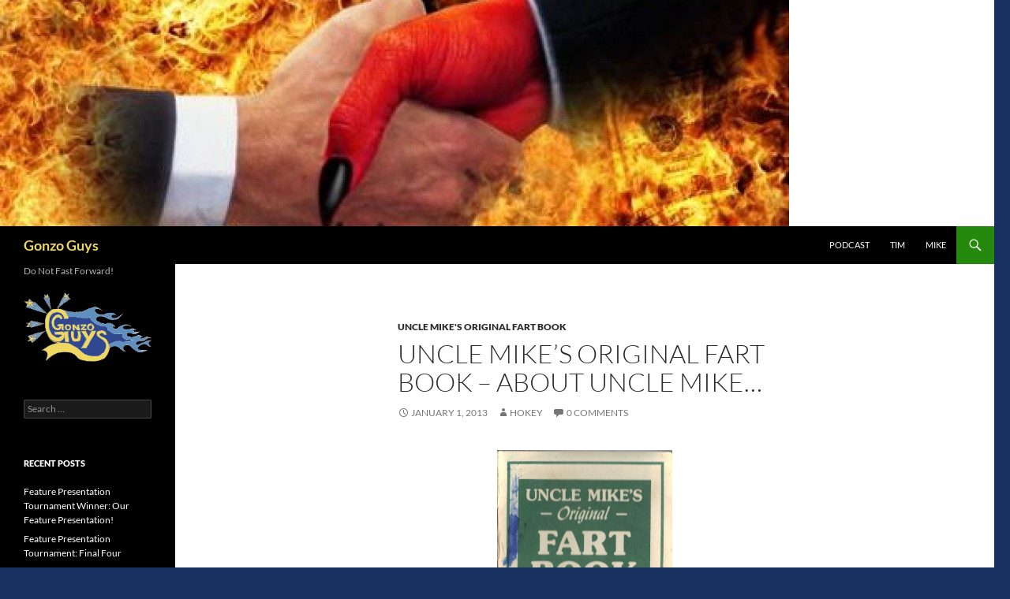

--- FILE ---
content_type: text/html; charset=UTF-8
request_url: https://gonzoguys.com/2013/01/01/uncle-mikes-original-fart-book-about-uncle-mike/
body_size: 11211
content:
<!DOCTYPE html>
<html dir="ltr" lang="en-US" prefix="og: https://ogp.me/ns#">
<head>
	<meta charset="UTF-8">
	<meta name="viewport" content="width=device-width, initial-scale=1.0">
	<title>Uncle Mike’s Original Fart Book – About Uncle Mike… | Gonzo Guys</title>
	<link rel="profile" href="https://gmpg.org/xfn/11">
	<link rel="pingback" href="https://gonzoguys.com/xmlrpc.php">
	
		<!-- All in One SEO 4.9.3 - aioseo.com -->
	<meta name="robots" content="max-image-preview:large" />
	<meta name="author" content="hokey"/>
	<link rel="canonical" href="https://gonzoguys.com/2013/01/01/uncle-mikes-original-fart-book-about-uncle-mike/" />
	<meta name="generator" content="All in One SEO (AIOSEO) 4.9.3" />
		<meta property="og:locale" content="en_US" />
		<meta property="og:site_name" content="Gonzo Guys | Do Not Fast Forward!" />
		<meta property="og:type" content="article" />
		<meta property="og:title" content="Uncle Mike’s Original Fart Book – About Uncle Mike… | Gonzo Guys" />
		<meta property="og:url" content="https://gonzoguys.com/2013/01/01/uncle-mikes-original-fart-book-about-uncle-mike/" />
		<meta property="article:published_time" content="2013-01-01T20:59:42+00:00" />
		<meta property="article:modified_time" content="2017-07-28T03:57:06+00:00" />
		<meta name="twitter:card" content="summary" />
		<meta name="twitter:title" content="Uncle Mike’s Original Fart Book – About Uncle Mike… | Gonzo Guys" />
		<script type="application/ld+json" class="aioseo-schema">
			{"@context":"https:\/\/schema.org","@graph":[{"@type":"Article","@id":"https:\/\/gonzoguys.com\/2013\/01\/01\/uncle-mikes-original-fart-book-about-uncle-mike\/#article","name":"Uncle Mike\u2019s Original Fart Book \u2013 About Uncle Mike\u2026 | Gonzo Guys","headline":"Uncle Mike&#8217;s Original Fart Book &#8211; About Uncle Mike&#8230;","author":{"@id":"https:\/\/gonzoguys.com\/author\/hokey\/#author"},"publisher":{"@id":"https:\/\/gonzoguys.com\/#organization"},"image":{"@type":"ImageObject","url":"http:\/\/146.190.132.255\/wp-content\/uploads\/2012\/12\/fartbookfrontsmall-222x300.png","@id":"https:\/\/gonzoguys.com\/2013\/01\/01\/uncle-mikes-original-fart-book-about-uncle-mike\/#articleImage"},"datePublished":"2013-01-01T20:59:42+00:00","dateModified":"2017-07-28T03:57:06+00:00","inLanguage":"en-US","mainEntityOfPage":{"@id":"https:\/\/gonzoguys.com\/2013\/01\/01\/uncle-mikes-original-fart-book-about-uncle-mike\/#webpage"},"isPartOf":{"@id":"https:\/\/gonzoguys.com\/2013\/01\/01\/uncle-mikes-original-fart-book-about-uncle-mike\/#webpage"},"articleSection":"Uncle Mike's Original Fart Book, Fart, Kansas City, Los Angeles, Mercedes, Missouri, Ozarks, Uncle Mike"},{"@type":"BreadcrumbList","@id":"https:\/\/gonzoguys.com\/2013\/01\/01\/uncle-mikes-original-fart-book-about-uncle-mike\/#breadcrumblist","itemListElement":[{"@type":"ListItem","@id":"https:\/\/gonzoguys.com#listItem","position":1,"name":"Home","item":"https:\/\/gonzoguys.com","nextItem":{"@type":"ListItem","@id":"https:\/\/gonzoguys.com\/category\/uncle-mikes-original-fart-book\/#listItem","name":"Uncle Mike's Original Fart Book"}},{"@type":"ListItem","@id":"https:\/\/gonzoguys.com\/category\/uncle-mikes-original-fart-book\/#listItem","position":2,"name":"Uncle Mike's Original Fart Book","item":"https:\/\/gonzoguys.com\/category\/uncle-mikes-original-fart-book\/","nextItem":{"@type":"ListItem","@id":"https:\/\/gonzoguys.com\/2013\/01\/01\/uncle-mikes-original-fart-book-about-uncle-mike\/#listItem","name":"Uncle Mike&#8217;s Original Fart Book &#8211; About Uncle Mike&#8230;"},"previousItem":{"@type":"ListItem","@id":"https:\/\/gonzoguys.com#listItem","name":"Home"}},{"@type":"ListItem","@id":"https:\/\/gonzoguys.com\/2013\/01\/01\/uncle-mikes-original-fart-book-about-uncle-mike\/#listItem","position":3,"name":"Uncle Mike&#8217;s Original Fart Book &#8211; About Uncle Mike&#8230;","previousItem":{"@type":"ListItem","@id":"https:\/\/gonzoguys.com\/category\/uncle-mikes-original-fart-book\/#listItem","name":"Uncle Mike's Original Fart Book"}}]},{"@type":"Organization","@id":"https:\/\/gonzoguys.com\/#organization","name":"Gonzo Guys","description":"Do Not Fast Forward!","url":"https:\/\/gonzoguys.com\/"},{"@type":"Person","@id":"https:\/\/gonzoguys.com\/author\/hokey\/#author","url":"https:\/\/gonzoguys.com\/author\/hokey\/","name":"hokey","image":{"@type":"ImageObject","@id":"https:\/\/gonzoguys.com\/2013\/01\/01\/uncle-mikes-original-fart-book-about-uncle-mike\/#authorImage","url":"https:\/\/secure.gravatar.com\/avatar\/96787b83106f7893a031ade51c4e524e5e99982f58c7a337f79b15e5306d47c3?s=96&d=mm&r=g","width":96,"height":96,"caption":"hokey"}},{"@type":"WebPage","@id":"https:\/\/gonzoguys.com\/2013\/01\/01\/uncle-mikes-original-fart-book-about-uncle-mike\/#webpage","url":"https:\/\/gonzoguys.com\/2013\/01\/01\/uncle-mikes-original-fart-book-about-uncle-mike\/","name":"Uncle Mike\u2019s Original Fart Book \u2013 About Uncle Mike\u2026 | Gonzo Guys","inLanguage":"en-US","isPartOf":{"@id":"https:\/\/gonzoguys.com\/#website"},"breadcrumb":{"@id":"https:\/\/gonzoguys.com\/2013\/01\/01\/uncle-mikes-original-fart-book-about-uncle-mike\/#breadcrumblist"},"author":{"@id":"https:\/\/gonzoguys.com\/author\/hokey\/#author"},"creator":{"@id":"https:\/\/gonzoguys.com\/author\/hokey\/#author"},"datePublished":"2013-01-01T20:59:42+00:00","dateModified":"2017-07-28T03:57:06+00:00"},{"@type":"WebSite","@id":"https:\/\/gonzoguys.com\/#website","url":"https:\/\/gonzoguys.com\/","name":"Gonzo Guys","description":"Do Not Fast Forward!","inLanguage":"en-US","publisher":{"@id":"https:\/\/gonzoguys.com\/#organization"}}]}
		</script>
		<!-- All in One SEO -->

<link rel='dns-prefetch' href='//stats.wp.com' />
<link rel="alternate" type="application/rss+xml" title="Gonzo Guys &raquo; Feed" href="https://gonzoguys.com/feed/" />
<link rel="alternate" type="application/rss+xml" title="Gonzo Guys &raquo; Comments Feed" href="https://gonzoguys.com/comments/feed/" />
<script id="wpp-js" src="https://gonzoguys.com/wp-content/plugins/wordpress-popular-posts/assets/js/wpp.min.js?ver=7.3.6" data-sampling="0" data-sampling-rate="100" data-api-url="https://gonzoguys.com/wp-json/wordpress-popular-posts" data-post-id="82" data-token="2640ab96dc" data-lang="0" data-debug="0"></script>
<link rel="alternate" type="application/rss+xml" title="Gonzo Guys &raquo; Uncle Mike&#8217;s Original Fart Book &#8211; About Uncle Mike&#8230; Comments Feed" href="https://gonzoguys.com/2013/01/01/uncle-mikes-original-fart-book-about-uncle-mike/feed/" />
<link rel="alternate" title="oEmbed (JSON)" type="application/json+oembed" href="https://gonzoguys.com/wp-json/oembed/1.0/embed?url=https%3A%2F%2Fgonzoguys.com%2F2013%2F01%2F01%2Funcle-mikes-original-fart-book-about-uncle-mike%2F" />
<link rel="alternate" title="oEmbed (XML)" type="text/xml+oembed" href="https://gonzoguys.com/wp-json/oembed/1.0/embed?url=https%3A%2F%2Fgonzoguys.com%2F2013%2F01%2F01%2Funcle-mikes-original-fart-book-about-uncle-mike%2F&#038;format=xml" />
		<!-- This site uses the Google Analytics by MonsterInsights plugin v9.11.1 - Using Analytics tracking - https://www.monsterinsights.com/ -->
		<!-- Note: MonsterInsights is not currently configured on this site. The site owner needs to authenticate with Google Analytics in the MonsterInsights settings panel. -->
					<!-- No tracking code set -->
				<!-- / Google Analytics by MonsterInsights -->
		<style id='wp-img-auto-sizes-contain-inline-css'>
img:is([sizes=auto i],[sizes^="auto," i]){contain-intrinsic-size:3000px 1500px}
/*# sourceURL=wp-img-auto-sizes-contain-inline-css */
</style>
<link rel='stylesheet' id='twentyfourteen-jetpack-css' href='https://gonzoguys.com/wp-content/plugins/jetpack/modules/theme-tools/compat/twentyfourteen.css?ver=15.4' media='all' />
<style id='wp-emoji-styles-inline-css'>

	img.wp-smiley, img.emoji {
		display: inline !important;
		border: none !important;
		box-shadow: none !important;
		height: 1em !important;
		width: 1em !important;
		margin: 0 0.07em !important;
		vertical-align: -0.1em !important;
		background: none !important;
		padding: 0 !important;
	}
/*# sourceURL=wp-emoji-styles-inline-css */
</style>
<style id='wp-block-library-inline-css'>
:root{--wp-block-synced-color:#7a00df;--wp-block-synced-color--rgb:122,0,223;--wp-bound-block-color:var(--wp-block-synced-color);--wp-editor-canvas-background:#ddd;--wp-admin-theme-color:#007cba;--wp-admin-theme-color--rgb:0,124,186;--wp-admin-theme-color-darker-10:#006ba1;--wp-admin-theme-color-darker-10--rgb:0,107,160.5;--wp-admin-theme-color-darker-20:#005a87;--wp-admin-theme-color-darker-20--rgb:0,90,135;--wp-admin-border-width-focus:2px}@media (min-resolution:192dpi){:root{--wp-admin-border-width-focus:1.5px}}.wp-element-button{cursor:pointer}:root .has-very-light-gray-background-color{background-color:#eee}:root .has-very-dark-gray-background-color{background-color:#313131}:root .has-very-light-gray-color{color:#eee}:root .has-very-dark-gray-color{color:#313131}:root .has-vivid-green-cyan-to-vivid-cyan-blue-gradient-background{background:linear-gradient(135deg,#00d084,#0693e3)}:root .has-purple-crush-gradient-background{background:linear-gradient(135deg,#34e2e4,#4721fb 50%,#ab1dfe)}:root .has-hazy-dawn-gradient-background{background:linear-gradient(135deg,#faaca8,#dad0ec)}:root .has-subdued-olive-gradient-background{background:linear-gradient(135deg,#fafae1,#67a671)}:root .has-atomic-cream-gradient-background{background:linear-gradient(135deg,#fdd79a,#004a59)}:root .has-nightshade-gradient-background{background:linear-gradient(135deg,#330968,#31cdcf)}:root .has-midnight-gradient-background{background:linear-gradient(135deg,#020381,#2874fc)}:root{--wp--preset--font-size--normal:16px;--wp--preset--font-size--huge:42px}.has-regular-font-size{font-size:1em}.has-larger-font-size{font-size:2.625em}.has-normal-font-size{font-size:var(--wp--preset--font-size--normal)}.has-huge-font-size{font-size:var(--wp--preset--font-size--huge)}.has-text-align-center{text-align:center}.has-text-align-left{text-align:left}.has-text-align-right{text-align:right}.has-fit-text{white-space:nowrap!important}#end-resizable-editor-section{display:none}.aligncenter{clear:both}.items-justified-left{justify-content:flex-start}.items-justified-center{justify-content:center}.items-justified-right{justify-content:flex-end}.items-justified-space-between{justify-content:space-between}.screen-reader-text{border:0;clip-path:inset(50%);height:1px;margin:-1px;overflow:hidden;padding:0;position:absolute;width:1px;word-wrap:normal!important}.screen-reader-text:focus{background-color:#ddd;clip-path:none;color:#444;display:block;font-size:1em;height:auto;left:5px;line-height:normal;padding:15px 23px 14px;text-decoration:none;top:5px;width:auto;z-index:100000}html :where(.has-border-color){border-style:solid}html :where([style*=border-top-color]){border-top-style:solid}html :where([style*=border-right-color]){border-right-style:solid}html :where([style*=border-bottom-color]){border-bottom-style:solid}html :where([style*=border-left-color]){border-left-style:solid}html :where([style*=border-width]){border-style:solid}html :where([style*=border-top-width]){border-top-style:solid}html :where([style*=border-right-width]){border-right-style:solid}html :where([style*=border-bottom-width]){border-bottom-style:solid}html :where([style*=border-left-width]){border-left-style:solid}html :where(img[class*=wp-image-]){height:auto;max-width:100%}:where(figure){margin:0 0 1em}html :where(.is-position-sticky){--wp-admin--admin-bar--position-offset:var(--wp-admin--admin-bar--height,0px)}@media screen and (max-width:600px){html :where(.is-position-sticky){--wp-admin--admin-bar--position-offset:0px}}

/*# sourceURL=wp-block-library-inline-css */
</style><style id='global-styles-inline-css'>
:root{--wp--preset--aspect-ratio--square: 1;--wp--preset--aspect-ratio--4-3: 4/3;--wp--preset--aspect-ratio--3-4: 3/4;--wp--preset--aspect-ratio--3-2: 3/2;--wp--preset--aspect-ratio--2-3: 2/3;--wp--preset--aspect-ratio--16-9: 16/9;--wp--preset--aspect-ratio--9-16: 9/16;--wp--preset--color--black: #000;--wp--preset--color--cyan-bluish-gray: #abb8c3;--wp--preset--color--white: #fff;--wp--preset--color--pale-pink: #f78da7;--wp--preset--color--vivid-red: #cf2e2e;--wp--preset--color--luminous-vivid-orange: #ff6900;--wp--preset--color--luminous-vivid-amber: #fcb900;--wp--preset--color--light-green-cyan: #7bdcb5;--wp--preset--color--vivid-green-cyan: #00d084;--wp--preset--color--pale-cyan-blue: #8ed1fc;--wp--preset--color--vivid-cyan-blue: #0693e3;--wp--preset--color--vivid-purple: #9b51e0;--wp--preset--color--green: #24890d;--wp--preset--color--dark-gray: #2b2b2b;--wp--preset--color--medium-gray: #767676;--wp--preset--color--light-gray: #f5f5f5;--wp--preset--gradient--vivid-cyan-blue-to-vivid-purple: linear-gradient(135deg,rgb(6,147,227) 0%,rgb(155,81,224) 100%);--wp--preset--gradient--light-green-cyan-to-vivid-green-cyan: linear-gradient(135deg,rgb(122,220,180) 0%,rgb(0,208,130) 100%);--wp--preset--gradient--luminous-vivid-amber-to-luminous-vivid-orange: linear-gradient(135deg,rgb(252,185,0) 0%,rgb(255,105,0) 100%);--wp--preset--gradient--luminous-vivid-orange-to-vivid-red: linear-gradient(135deg,rgb(255,105,0) 0%,rgb(207,46,46) 100%);--wp--preset--gradient--very-light-gray-to-cyan-bluish-gray: linear-gradient(135deg,rgb(238,238,238) 0%,rgb(169,184,195) 100%);--wp--preset--gradient--cool-to-warm-spectrum: linear-gradient(135deg,rgb(74,234,220) 0%,rgb(151,120,209) 20%,rgb(207,42,186) 40%,rgb(238,44,130) 60%,rgb(251,105,98) 80%,rgb(254,248,76) 100%);--wp--preset--gradient--blush-light-purple: linear-gradient(135deg,rgb(255,206,236) 0%,rgb(152,150,240) 100%);--wp--preset--gradient--blush-bordeaux: linear-gradient(135deg,rgb(254,205,165) 0%,rgb(254,45,45) 50%,rgb(107,0,62) 100%);--wp--preset--gradient--luminous-dusk: linear-gradient(135deg,rgb(255,203,112) 0%,rgb(199,81,192) 50%,rgb(65,88,208) 100%);--wp--preset--gradient--pale-ocean: linear-gradient(135deg,rgb(255,245,203) 0%,rgb(182,227,212) 50%,rgb(51,167,181) 100%);--wp--preset--gradient--electric-grass: linear-gradient(135deg,rgb(202,248,128) 0%,rgb(113,206,126) 100%);--wp--preset--gradient--midnight: linear-gradient(135deg,rgb(2,3,129) 0%,rgb(40,116,252) 100%);--wp--preset--font-size--small: 13px;--wp--preset--font-size--medium: 20px;--wp--preset--font-size--large: 36px;--wp--preset--font-size--x-large: 42px;--wp--preset--spacing--20: 0.44rem;--wp--preset--spacing--30: 0.67rem;--wp--preset--spacing--40: 1rem;--wp--preset--spacing--50: 1.5rem;--wp--preset--spacing--60: 2.25rem;--wp--preset--spacing--70: 3.38rem;--wp--preset--spacing--80: 5.06rem;--wp--preset--shadow--natural: 6px 6px 9px rgba(0, 0, 0, 0.2);--wp--preset--shadow--deep: 12px 12px 50px rgba(0, 0, 0, 0.4);--wp--preset--shadow--sharp: 6px 6px 0px rgba(0, 0, 0, 0.2);--wp--preset--shadow--outlined: 6px 6px 0px -3px rgb(255, 255, 255), 6px 6px rgb(0, 0, 0);--wp--preset--shadow--crisp: 6px 6px 0px rgb(0, 0, 0);}:where(.is-layout-flex){gap: 0.5em;}:where(.is-layout-grid){gap: 0.5em;}body .is-layout-flex{display: flex;}.is-layout-flex{flex-wrap: wrap;align-items: center;}.is-layout-flex > :is(*, div){margin: 0;}body .is-layout-grid{display: grid;}.is-layout-grid > :is(*, div){margin: 0;}:where(.wp-block-columns.is-layout-flex){gap: 2em;}:where(.wp-block-columns.is-layout-grid){gap: 2em;}:where(.wp-block-post-template.is-layout-flex){gap: 1.25em;}:where(.wp-block-post-template.is-layout-grid){gap: 1.25em;}.has-black-color{color: var(--wp--preset--color--black) !important;}.has-cyan-bluish-gray-color{color: var(--wp--preset--color--cyan-bluish-gray) !important;}.has-white-color{color: var(--wp--preset--color--white) !important;}.has-pale-pink-color{color: var(--wp--preset--color--pale-pink) !important;}.has-vivid-red-color{color: var(--wp--preset--color--vivid-red) !important;}.has-luminous-vivid-orange-color{color: var(--wp--preset--color--luminous-vivid-orange) !important;}.has-luminous-vivid-amber-color{color: var(--wp--preset--color--luminous-vivid-amber) !important;}.has-light-green-cyan-color{color: var(--wp--preset--color--light-green-cyan) !important;}.has-vivid-green-cyan-color{color: var(--wp--preset--color--vivid-green-cyan) !important;}.has-pale-cyan-blue-color{color: var(--wp--preset--color--pale-cyan-blue) !important;}.has-vivid-cyan-blue-color{color: var(--wp--preset--color--vivid-cyan-blue) !important;}.has-vivid-purple-color{color: var(--wp--preset--color--vivid-purple) !important;}.has-black-background-color{background-color: var(--wp--preset--color--black) !important;}.has-cyan-bluish-gray-background-color{background-color: var(--wp--preset--color--cyan-bluish-gray) !important;}.has-white-background-color{background-color: var(--wp--preset--color--white) !important;}.has-pale-pink-background-color{background-color: var(--wp--preset--color--pale-pink) !important;}.has-vivid-red-background-color{background-color: var(--wp--preset--color--vivid-red) !important;}.has-luminous-vivid-orange-background-color{background-color: var(--wp--preset--color--luminous-vivid-orange) !important;}.has-luminous-vivid-amber-background-color{background-color: var(--wp--preset--color--luminous-vivid-amber) !important;}.has-light-green-cyan-background-color{background-color: var(--wp--preset--color--light-green-cyan) !important;}.has-vivid-green-cyan-background-color{background-color: var(--wp--preset--color--vivid-green-cyan) !important;}.has-pale-cyan-blue-background-color{background-color: var(--wp--preset--color--pale-cyan-blue) !important;}.has-vivid-cyan-blue-background-color{background-color: var(--wp--preset--color--vivid-cyan-blue) !important;}.has-vivid-purple-background-color{background-color: var(--wp--preset--color--vivid-purple) !important;}.has-black-border-color{border-color: var(--wp--preset--color--black) !important;}.has-cyan-bluish-gray-border-color{border-color: var(--wp--preset--color--cyan-bluish-gray) !important;}.has-white-border-color{border-color: var(--wp--preset--color--white) !important;}.has-pale-pink-border-color{border-color: var(--wp--preset--color--pale-pink) !important;}.has-vivid-red-border-color{border-color: var(--wp--preset--color--vivid-red) !important;}.has-luminous-vivid-orange-border-color{border-color: var(--wp--preset--color--luminous-vivid-orange) !important;}.has-luminous-vivid-amber-border-color{border-color: var(--wp--preset--color--luminous-vivid-amber) !important;}.has-light-green-cyan-border-color{border-color: var(--wp--preset--color--light-green-cyan) !important;}.has-vivid-green-cyan-border-color{border-color: var(--wp--preset--color--vivid-green-cyan) !important;}.has-pale-cyan-blue-border-color{border-color: var(--wp--preset--color--pale-cyan-blue) !important;}.has-vivid-cyan-blue-border-color{border-color: var(--wp--preset--color--vivid-cyan-blue) !important;}.has-vivid-purple-border-color{border-color: var(--wp--preset--color--vivid-purple) !important;}.has-vivid-cyan-blue-to-vivid-purple-gradient-background{background: var(--wp--preset--gradient--vivid-cyan-blue-to-vivid-purple) !important;}.has-light-green-cyan-to-vivid-green-cyan-gradient-background{background: var(--wp--preset--gradient--light-green-cyan-to-vivid-green-cyan) !important;}.has-luminous-vivid-amber-to-luminous-vivid-orange-gradient-background{background: var(--wp--preset--gradient--luminous-vivid-amber-to-luminous-vivid-orange) !important;}.has-luminous-vivid-orange-to-vivid-red-gradient-background{background: var(--wp--preset--gradient--luminous-vivid-orange-to-vivid-red) !important;}.has-very-light-gray-to-cyan-bluish-gray-gradient-background{background: var(--wp--preset--gradient--very-light-gray-to-cyan-bluish-gray) !important;}.has-cool-to-warm-spectrum-gradient-background{background: var(--wp--preset--gradient--cool-to-warm-spectrum) !important;}.has-blush-light-purple-gradient-background{background: var(--wp--preset--gradient--blush-light-purple) !important;}.has-blush-bordeaux-gradient-background{background: var(--wp--preset--gradient--blush-bordeaux) !important;}.has-luminous-dusk-gradient-background{background: var(--wp--preset--gradient--luminous-dusk) !important;}.has-pale-ocean-gradient-background{background: var(--wp--preset--gradient--pale-ocean) !important;}.has-electric-grass-gradient-background{background: var(--wp--preset--gradient--electric-grass) !important;}.has-midnight-gradient-background{background: var(--wp--preset--gradient--midnight) !important;}.has-small-font-size{font-size: var(--wp--preset--font-size--small) !important;}.has-medium-font-size{font-size: var(--wp--preset--font-size--medium) !important;}.has-large-font-size{font-size: var(--wp--preset--font-size--large) !important;}.has-x-large-font-size{font-size: var(--wp--preset--font-size--x-large) !important;}
/*# sourceURL=global-styles-inline-css */
</style>

<style id='classic-theme-styles-inline-css'>
/*! This file is auto-generated */
.wp-block-button__link{color:#fff;background-color:#32373c;border-radius:9999px;box-shadow:none;text-decoration:none;padding:calc(.667em + 2px) calc(1.333em + 2px);font-size:1.125em}.wp-block-file__button{background:#32373c;color:#fff;text-decoration:none}
/*# sourceURL=/wp-includes/css/classic-themes.min.css */
</style>
<link rel='stylesheet' id='contact-form-7-css' href='https://gonzoguys.com/wp-content/plugins/contact-form-7/includes/css/styles.css?ver=6.1.4' media='all' />
<link rel='stylesheet' id='wordpress-popular-posts-css-css' href='https://gonzoguys.com/wp-content/plugins/wordpress-popular-posts/assets/css/wpp.css?ver=7.3.6' media='all' />
<link rel='stylesheet' id='twentyfourteen-lato-css' href='https://gonzoguys.com/wp-content/themes/twentyfourteen/fonts/font-lato.css?ver=20230328' media='all' />
<link rel='stylesheet' id='genericons-css' href='https://gonzoguys.com/wp-content/plugins/jetpack/_inc/genericons/genericons/genericons.css?ver=3.1' media='all' />
<link rel='stylesheet' id='twentyfourteen-style-css' href='https://gonzoguys.com/wp-content/themes/twentyfourteen/style.css?ver=20251202' media='all' />
<link rel='stylesheet' id='twentyfourteen-block-style-css' href='https://gonzoguys.com/wp-content/themes/twentyfourteen/css/blocks.css?ver=20250715' media='all' />
<script src="https://gonzoguys.com/wp-includes/js/jquery/jquery.min.js?ver=3.7.1" id="jquery-core-js"></script>
<script src="https://gonzoguys.com/wp-includes/js/jquery/jquery-migrate.min.js?ver=3.4.1" id="jquery-migrate-js"></script>
<script src="https://gonzoguys.com/wp-content/themes/twentyfourteen/js/functions.js?ver=20250729" id="twentyfourteen-script-js" defer data-wp-strategy="defer"></script>
<link rel="https://api.w.org/" href="https://gonzoguys.com/wp-json/" /><link rel="alternate" title="JSON" type="application/json" href="https://gonzoguys.com/wp-json/wp/v2/posts/82" /><link rel="EditURI" type="application/rsd+xml" title="RSD" href="https://gonzoguys.com/xmlrpc.php?rsd" />

<link rel='shortlink' href='https://wp.me/p2IOnR-1k' />
	<style>img#wpstats{display:none}</style>
		            <style id="wpp-loading-animation-styles">@-webkit-keyframes bgslide{from{background-position-x:0}to{background-position-x:-200%}}@keyframes bgslide{from{background-position-x:0}to{background-position-x:-200%}}.wpp-widget-block-placeholder,.wpp-shortcode-placeholder{margin:0 auto;width:60px;height:3px;background:#dd3737;background:linear-gradient(90deg,#dd3737 0%,#571313 10%,#dd3737 100%);background-size:200% auto;border-radius:3px;-webkit-animation:bgslide 1s infinite linear;animation:bgslide 1s infinite linear}</style>
            <style>.recentcomments a{display:inline !important;padding:0 !important;margin:0 !important;}</style>		<style type="text/css" id="twentyfourteen-header-css">
				.site-title a {
			color: #f0d860;
		}
		</style>
		<style id="custom-background-css">
body.custom-background { background-color: #183060; }
</style>
	</head>

<body class="wp-singular post-template-default single single-post postid-82 single-format-standard custom-background wp-embed-responsive wp-theme-twentyfourteen group-blog header-image full-width singular">
<a class="screen-reader-text skip-link" href="#content">
	Skip to content</a>
<div id="page" class="hfeed site">
			<div id="site-header">
		<a href="https://gonzoguys.com/" rel="home" >
			<img src="https://gonzoguys.com/wp-content/uploads/2012/09/copy-cropped-deal-with-the-devil.jpg" width="1000" height="287" alt="Gonzo Guys" srcset="https://gonzoguys.com/wp-content/uploads/2012/09/copy-cropped-deal-with-the-devil.jpg 1000w, https://gonzoguys.com/wp-content/uploads/2012/09/copy-cropped-deal-with-the-devil-300x86.jpg 300w" sizes="(max-width: 1000px) 100vw, 1000px" decoding="async" fetchpriority="high" />		</a>
	</div>
	
	<header id="masthead" class="site-header">
		<div class="header-main">
							<h1 class="site-title"><a href="https://gonzoguys.com/" rel="home" >Gonzo Guys</a></h1>
			
			<div class="search-toggle">
				<a href="#search-container" class="screen-reader-text" aria-expanded="false" aria-controls="search-container">
					Search				</a>
			</div>

			<nav id="primary-navigation" class="site-navigation primary-navigation">
				<button class="menu-toggle">Primary Menu</button>
				<div id="primary-menu" class="nav-menu"><ul>
<li class="page_item page-item-44"><a href="https://gonzoguys.com/podcast/">Podcast</a></li>
<li class="page_item page-item-10"><a href="https://gonzoguys.com/tim/">Tim</a></li>
<li class="page_item page-item-6"><a href="https://gonzoguys.com/mike/">Mike</a></li>
</ul></div>
			</nav>
		</div>

		<div id="search-container" class="search-box-wrapper hide">
			<div class="search-box">
				<form role="search" method="get" class="search-form" action="https://gonzoguys.com/">
				<label>
					<span class="screen-reader-text">Search for:</span>
					<input type="search" class="search-field" placeholder="Search &hellip;" value="" name="s" />
				</label>
				<input type="submit" class="search-submit" value="Search" />
			</form>			</div>
		</div>
	</header><!-- #masthead -->

	<div id="main" class="site-main">

	<div id="primary" class="content-area">
		<div id="content" class="site-content" role="main">
			
<article id="post-82" class="post-82 post type-post status-publish format-standard hentry category-uncle-mikes-original-fart-book tag-fart tag-kansas-city tag-los-angeles tag-mercedes tag-missouri tag-ozarks tag-uncle-mike">
	
	<header class="entry-header">
				<div class="entry-meta">
			<span class="cat-links"><a href="https://gonzoguys.com/category/uncle-mikes-original-fart-book/" rel="category tag">Uncle Mike's Original Fart Book</a></span>
		</div>
			<h1 class="entry-title">Uncle Mike&#8217;s Original Fart Book &#8211; About Uncle Mike&#8230;</h1>
		<div class="entry-meta">
			<span class="entry-date"><a href="https://gonzoguys.com/2013/01/01/uncle-mikes-original-fart-book-about-uncle-mike/" rel="bookmark"><time class="entry-date" datetime="2013-01-01T20:59:42+00:00">January 1, 2013</time></a></span> <span class="byline"><span class="author vcard"><a class="url fn n" href="https://gonzoguys.com/author/hokey/" rel="author">hokey</a></span></span>			<span class="comments-link"><a href="https://gonzoguys.com/2013/01/01/uncle-mikes-original-fart-book-about-uncle-mike/#respond"><span class="dsq-postid" data-dsqidentifier="82 http://146.190.132.255/?p=82">Leave a comment</span></a></span>
						</div><!-- .entry-meta -->
	</header><!-- .entry-header -->

		<div class="entry-content">
		<p><a href="http://146.190.132.255/2012/12/25/uncle-mikes-original-fart-book-introduction/fartbookfrontsmall/" rel="attachment wp-att-75"><img decoding="async" class="size-medium wp-image-75 aligncenter" alt="fartbookfrontsmall" src="http://146.190.132.255/wp-content/uploads/2012/12/fartbookfrontsmall-222x300.png" width="222" height="300" srcset="https://gonzoguys.com/wp-content/uploads/2012/12/fartbookfrontsmall-222x300.png 222w, https://gonzoguys.com/wp-content/uploads/2012/12/fartbookfrontsmall.png 500w" sizes="(max-width: 222px) 100vw, 222px" /></a></p>
<p>Uncle Mike was born in the Missouri Ozarks in 1924.  He lived in the woods and was basically a hermit.  His life was meager and he barely managed to get by.  He was a very intelligent man and spent his life studying the flora and fauna of the Ozark woods and conducted scientific experiments.  Everyone assumed he would one day die in the woods that he had loved those many years.<span id="more-82"></span></p>
<p>On a warm summer morning in July of 1978, at 54 years of age, Uncle Mike rode his old mule, Jessie, into town and said, &#8220;Ah&#8217;m heading to Kansas City.  Ah&#8217;m gonna be a rich man!&#8221;  That morning Uncle Mike got on the bus, carrying an age worn leather satchel.</p>
<p>He came into my offices that afternoon  and handed me the satchel.  &#8220;This&#8217;ll be all you&#8217;ll need,&#8221; he said with a wink in his eye.  And indeed, it was.</p>
<p>This book is the culmination of Uncle Mike&#8217;s life&#8217;s work.  Today, Uncle Mike is living in Malibu and owns his own publishing company.  He drives his Mercedes to work every morning and dines at his own restaurant in Los Angeles.</p>
<p>The last time I spoke with him he said to keep publishing the book and keep sending the money.  So here it is in its entirety.  We hope you will enjoy it and hope you will buy extra copies for your friends so that Uncle Mike doesn&#8217;t have to give up his lifestyle to which he has become accustomed.</p>
<p><a href="http://146.190.132.255/2012/12/25/uncle-mikes-original-fart-book-introduction/fartbookbacksmall/" rel="attachment wp-att-74"><img decoding="async" class="alignnone size-medium wp-image-74" alt="fartbookbacksmall" src="http://146.190.132.255/wp-content/uploads/2012/12/fartbookbacksmall-225x300.png" width="225" height="300" srcset="https://gonzoguys.com/wp-content/uploads/2012/12/fartbookbacksmall-225x300.png 225w, https://gonzoguys.com/wp-content/uploads/2012/12/fartbookbacksmall.png 500w" sizes="(max-width: 225px) 100vw, 225px" /></a></p>
	</div><!-- .entry-content -->
	
	<footer class="entry-meta"><span class="tag-links"><a href="https://gonzoguys.com/tag/fart/" rel="tag">Fart</a><a href="https://gonzoguys.com/tag/kansas-city/" rel="tag">Kansas City</a><a href="https://gonzoguys.com/tag/los-angeles/" rel="tag">Los Angeles</a><a href="https://gonzoguys.com/tag/mercedes/" rel="tag">Mercedes</a><a href="https://gonzoguys.com/tag/missouri/" rel="tag">Missouri</a><a href="https://gonzoguys.com/tag/ozarks/" rel="tag">Ozarks</a><a href="https://gonzoguys.com/tag/uncle-mike/" rel="tag">Uncle Mike</a></span></footer></article><!-- #post-82 -->
		<nav class="navigation post-navigation">
		<h1 class="screen-reader-text">
			Post navigation		</h1>
		<div class="nav-links">
			<a href="https://gonzoguys.com/2012/12/25/uncle-mikes-original-fart-book-introduction/" rel="prev"><span class="meta-nav">Previous Post</span>Uncle Mike&#8217;s Original Fart Book &#8211; Introduction</a><a href="https://gonzoguys.com/2013/01/02/trailer-teaser-for-epidose-2-brown-medicine/" rel="next"><span class="meta-nav">Next Post</span>Trailer / Teaser for Epidose 2: Brown Medicine</a>			</div><!-- .nav-links -->
		</nav><!-- .navigation -->
		
<div id="disqus_thread"></div>
		</div><!-- #content -->
	</div><!-- #primary -->

<div id="secondary">
		<h2 class="site-description">Do Not Fast Forward!</h2>
	
	
		<div id="primary-sidebar" class="primary-sidebar widget-area" role="complementary">
		<aside id="text-2" class="widget widget_text">			<div class="textwidget"><p><img decoding="async" src="https://gonzoguys.com/wp-content/uploads/2014/01/logo.png" /></p>
</div>
		</aside><aside id="search-2" class="widget widget_search"><form role="search" method="get" class="search-form" action="https://gonzoguys.com/">
				<label>
					<span class="screen-reader-text">Search for:</span>
					<input type="search" class="search-field" placeholder="Search &hellip;" value="" name="s" />
				</label>
				<input type="submit" class="search-submit" value="Search" />
			</form></aside>
		<aside id="recent-posts-2" class="widget widget_recent_entries">
		<h1 class="widget-title">Recent Posts</h1><nav aria-label="Recent Posts">
		<ul>
											<li>
					<a href="https://gonzoguys.com/2015/08/27/feature-presentation-tournament-winner-our-feature-presentation/">Feature Presentation Tournament Winner:  Our Feature Presentation!</a>
									</li>
											<li>
					<a href="https://gonzoguys.com/2015/08/12/feature-presentation-tournament-final-four/">Feature Presentation Tournament:  Final Four</a>
									</li>
											<li>
					<a href="https://gonzoguys.com/2015/08/12/feature-presentation-tournament-cable-region-winner/">Feature Presentation Tournament:  Cable Region Winner!</a>
									</li>
											<li>
					<a href="https://gonzoguys.com/2015/08/05/feature-presentation-tournament-cable-television-region/">Feature Presentation Tournament:  Cable Television Region</a>
									</li>
											<li>
					<a href="https://gonzoguys.com/2015/08/05/feature-presentation-tournament-movie-theater-region-winner/">Feature Presentation Tournament: Movie Theater Region Winner</a>
									</li>
					</ul>

		</nav></aside><aside id="recent-comments-2" class="widget widget_recent_comments"><h1 class="widget-title">Recent Comments</h1><nav aria-label="Recent Comments"><ul id="recentcomments"><li class="recentcomments"><span class="comment-author-link"><a href="https://twitter.com/OJMcDoogle" class="url" rel="ugc external nofollow">OJMcDoogle</a></span> on <a href="https://gonzoguys.com/2015/07/19/feature-presentation-tournament-hbo-play-in-winner/#comment-36">Feature Presentation Tournament: HBO Play In Winner!</a></li><li class="recentcomments"><span class="comment-author-link">khitchcock</span> on <a href="https://gonzoguys.com/2014/09/07/g2d2-round-2-double-trouble/#comment-34">G2D2: Round 2 &#8211; Double Trouble</a></li><li class="recentcomments"><span class="comment-author-link">Missus G2D2</span> on <a href="https://gonzoguys.com/2014/09/07/g2d2-round-2-double-trouble/#comment-33">G2D2: Round 2 &#8211; Double Trouble</a></li><li class="recentcomments"><span class="comment-author-link"><a href="https://twitter.com/OJMcDoogle" class="url" rel="ugc external nofollow">OJMcDoogle</a></span> on <a href="https://gonzoguys.com/2014/09/07/g2d2-round-2-double-trouble/#comment-31">G2D2: Round 2 &#8211; Double Trouble</a></li><li class="recentcomments"><span class="comment-author-link"><a href="https://twitter.com/OJMcDoogle" class="url" rel="ugc external nofollow">OJMcDoogle</a></span> on <a href="https://gonzoguys.com/2014/09/07/g2d2-round-2-double-trouble/#comment-30">G2D2: Round 2 &#8211; Double Trouble</a></li></ul></nav></aside><aside id="archives-2" class="widget widget_archive"><h1 class="widget-title">Archives</h1><nav aria-label="Archives">
			<ul>
					<li><a href='https://gonzoguys.com/2015/08/'>August 2015</a></li>
	<li><a href='https://gonzoguys.com/2015/07/'>July 2015</a></li>
	<li><a href='https://gonzoguys.com/2015/06/'>June 2015</a></li>
	<li><a href='https://gonzoguys.com/2014/09/'>September 2014</a></li>
	<li><a href='https://gonzoguys.com/2014/08/'>August 2014</a></li>
	<li><a href='https://gonzoguys.com/2014/07/'>July 2014</a></li>
	<li><a href='https://gonzoguys.com/2014/06/'>June 2014</a></li>
	<li><a href='https://gonzoguys.com/2014/05/'>May 2014</a></li>
	<li><a href='https://gonzoguys.com/2014/01/'>January 2014</a></li>
	<li><a href='https://gonzoguys.com/2013/05/'>May 2013</a></li>
	<li><a href='https://gonzoguys.com/2013/04/'>April 2013</a></li>
	<li><a href='https://gonzoguys.com/2013/03/'>March 2013</a></li>
	<li><a href='https://gonzoguys.com/2013/02/'>February 2013</a></li>
	<li><a href='https://gonzoguys.com/2013/01/'>January 2013</a></li>
	<li><a href='https://gonzoguys.com/2012/12/'>December 2012</a></li>
	<li><a href='https://gonzoguys.com/2012/09/'>September 2012</a></li>
			</ul>

			</nav></aside><aside id="categories-2" class="widget widget_categories"><h1 class="widget-title">Categories</h1><nav aria-label="Categories">
			<ul>
					<li class="cat-item cat-item-3"><a href="https://gonzoguys.com/category/announcement/">Announcement</a>
</li>
	<li class="cat-item cat-item-254"><a href="https://gonzoguys.com/category/feature-presentation-tournament/">Feature Presentation Tournament</a>
</li>
	<li class="cat-item cat-item-232"><a href="https://gonzoguys.com/category/review/g2d2/">G2D2</a>
</li>
	<li class="cat-item cat-item-14"><a href="https://gonzoguys.com/category/gonzo/">Gonzo</a>
</li>
	<li class="cat-item cat-item-225"><a href="https://gonzoguys.com/category/review/poetic-interpretations-review/">Poetic Interpretations</a>
</li>
	<li class="cat-item cat-item-221"><a href="https://gonzoguys.com/category/review/">Review</a>
</li>
	<li class="cat-item cat-item-6"><a href="https://gonzoguys.com/category/uncle-mikes-original-fart-book/">Uncle Mike&#039;s Original Fart Book</a>
</li>
			</ul>

			</nav></aside>	</div><!-- #primary-sidebar -->
	</div><!-- #secondary -->

		</div><!-- #main -->

		<footer id="colophon" class="site-footer">

			
			<div class="site-info">
												<a href="https://wordpress.org/" class="imprint">
					Proudly powered by WordPress				</a>
			</div><!-- .site-info -->
		</footer><!-- #colophon -->
	</div><!-- #page -->

	<script type="speculationrules">
{"prefetch":[{"source":"document","where":{"and":[{"href_matches":"/*"},{"not":{"href_matches":["/wp-*.php","/wp-admin/*","/wp-content/uploads/*","/wp-content/*","/wp-content/plugins/*","/wp-content/themes/twentyfourteen/*","/*\\?(.+)"]}},{"not":{"selector_matches":"a[rel~=\"nofollow\"]"}},{"not":{"selector_matches":".no-prefetch, .no-prefetch a"}}]},"eagerness":"conservative"}]}
</script>
<script src="https://gonzoguys.com/wp-includes/js/dist/hooks.min.js?ver=dd5603f07f9220ed27f1" id="wp-hooks-js"></script>
<script src="https://gonzoguys.com/wp-includes/js/dist/i18n.min.js?ver=c26c3dc7bed366793375" id="wp-i18n-js"></script>
<script id="wp-i18n-js-after">
wp.i18n.setLocaleData( { 'text direction\u0004ltr': [ 'ltr' ] } );
//# sourceURL=wp-i18n-js-after
</script>
<script src="https://gonzoguys.com/wp-content/plugins/contact-form-7/includes/swv/js/index.js?ver=6.1.4" id="swv-js"></script>
<script id="contact-form-7-js-before">
var wpcf7 = {
    "api": {
        "root": "https:\/\/gonzoguys.com\/wp-json\/",
        "namespace": "contact-form-7\/v1"
    },
    "cached": 1
};
//# sourceURL=contact-form-7-js-before
</script>
<script src="https://gonzoguys.com/wp-content/plugins/contact-form-7/includes/js/index.js?ver=6.1.4" id="contact-form-7-js"></script>
<script id="disqus_count-js-extra">
var countVars = {"disqusShortname":"gonzoguys"};
//# sourceURL=disqus_count-js-extra
</script>
<script src="https://gonzoguys.com/wp-content/plugins/disqus-comment-system/public/js/comment_count.js?ver=3.1.4" id="disqus_count-js"></script>
<script id="disqus_embed-js-extra">
var embedVars = {"disqusConfig":{"integration":"wordpress 3.1.4 6.9"},"disqusIdentifier":"82 http://146.190.132.255/?p=82","disqusShortname":"gonzoguys","disqusTitle":"Uncle Mike\u2019s Original Fart Book \u2013 About Uncle Mike\u2026","disqusUrl":"https://gonzoguys.com/2013/01/01/uncle-mikes-original-fart-book-about-uncle-mike/","postId":"82"};
//# sourceURL=disqus_embed-js-extra
</script>
<script src="https://gonzoguys.com/wp-content/plugins/disqus-comment-system/public/js/comment_embed.js?ver=3.1.4" id="disqus_embed-js"></script>
<script src="https://gonzoguys.com/wp-includes/js/comment-reply.min.js?ver=ea132968620369ebb476bd64cd04f5d9" id="comment-reply-js" async data-wp-strategy="async" fetchpriority="low"></script>
<script id="jetpack-stats-js-before">
_stq = window._stq || [];
_stq.push([ "view", {"v":"ext","blog":"40232783","post":"82","tz":"0","srv":"gonzoguys.com","j":"1:15.4"} ]);
_stq.push([ "clickTrackerInit", "40232783", "82" ]);
//# sourceURL=jetpack-stats-js-before
</script>
<script src="https://stats.wp.com/e-202605.js" id="jetpack-stats-js" defer data-wp-strategy="defer"></script>
<script id="wp-emoji-settings" type="application/json">
{"baseUrl":"https://s.w.org/images/core/emoji/17.0.2/72x72/","ext":".png","svgUrl":"https://s.w.org/images/core/emoji/17.0.2/svg/","svgExt":".svg","source":{"concatemoji":"https://gonzoguys.com/wp-includes/js/wp-emoji-release.min.js?ver=ea132968620369ebb476bd64cd04f5d9"}}
</script>
<script type="module">
/*! This file is auto-generated */
const a=JSON.parse(document.getElementById("wp-emoji-settings").textContent),o=(window._wpemojiSettings=a,"wpEmojiSettingsSupports"),s=["flag","emoji"];function i(e){try{var t={supportTests:e,timestamp:(new Date).valueOf()};sessionStorage.setItem(o,JSON.stringify(t))}catch(e){}}function c(e,t,n){e.clearRect(0,0,e.canvas.width,e.canvas.height),e.fillText(t,0,0);t=new Uint32Array(e.getImageData(0,0,e.canvas.width,e.canvas.height).data);e.clearRect(0,0,e.canvas.width,e.canvas.height),e.fillText(n,0,0);const a=new Uint32Array(e.getImageData(0,0,e.canvas.width,e.canvas.height).data);return t.every((e,t)=>e===a[t])}function p(e,t){e.clearRect(0,0,e.canvas.width,e.canvas.height),e.fillText(t,0,0);var n=e.getImageData(16,16,1,1);for(let e=0;e<n.data.length;e++)if(0!==n.data[e])return!1;return!0}function u(e,t,n,a){switch(t){case"flag":return n(e,"\ud83c\udff3\ufe0f\u200d\u26a7\ufe0f","\ud83c\udff3\ufe0f\u200b\u26a7\ufe0f")?!1:!n(e,"\ud83c\udde8\ud83c\uddf6","\ud83c\udde8\u200b\ud83c\uddf6")&&!n(e,"\ud83c\udff4\udb40\udc67\udb40\udc62\udb40\udc65\udb40\udc6e\udb40\udc67\udb40\udc7f","\ud83c\udff4\u200b\udb40\udc67\u200b\udb40\udc62\u200b\udb40\udc65\u200b\udb40\udc6e\u200b\udb40\udc67\u200b\udb40\udc7f");case"emoji":return!a(e,"\ud83e\u1fac8")}return!1}function f(e,t,n,a){let r;const o=(r="undefined"!=typeof WorkerGlobalScope&&self instanceof WorkerGlobalScope?new OffscreenCanvas(300,150):document.createElement("canvas")).getContext("2d",{willReadFrequently:!0}),s=(o.textBaseline="top",o.font="600 32px Arial",{});return e.forEach(e=>{s[e]=t(o,e,n,a)}),s}function r(e){var t=document.createElement("script");t.src=e,t.defer=!0,document.head.appendChild(t)}a.supports={everything:!0,everythingExceptFlag:!0},new Promise(t=>{let n=function(){try{var e=JSON.parse(sessionStorage.getItem(o));if("object"==typeof e&&"number"==typeof e.timestamp&&(new Date).valueOf()<e.timestamp+604800&&"object"==typeof e.supportTests)return e.supportTests}catch(e){}return null}();if(!n){if("undefined"!=typeof Worker&&"undefined"!=typeof OffscreenCanvas&&"undefined"!=typeof URL&&URL.createObjectURL&&"undefined"!=typeof Blob)try{var e="postMessage("+f.toString()+"("+[JSON.stringify(s),u.toString(),c.toString(),p.toString()].join(",")+"));",a=new Blob([e],{type:"text/javascript"});const r=new Worker(URL.createObjectURL(a),{name:"wpTestEmojiSupports"});return void(r.onmessage=e=>{i(n=e.data),r.terminate(),t(n)})}catch(e){}i(n=f(s,u,c,p))}t(n)}).then(e=>{for(const n in e)a.supports[n]=e[n],a.supports.everything=a.supports.everything&&a.supports[n],"flag"!==n&&(a.supports.everythingExceptFlag=a.supports.everythingExceptFlag&&a.supports[n]);var t;a.supports.everythingExceptFlag=a.supports.everythingExceptFlag&&!a.supports.flag,a.supports.everything||((t=a.source||{}).concatemoji?r(t.concatemoji):t.wpemoji&&t.twemoji&&(r(t.twemoji),r(t.wpemoji)))});
//# sourceURL=https://gonzoguys.com/wp-includes/js/wp-emoji-loader.min.js
</script>
<script defer src="https://static.cloudflareinsights.com/beacon.min.js/vcd15cbe7772f49c399c6a5babf22c1241717689176015" integrity="sha512-ZpsOmlRQV6y907TI0dKBHq9Md29nnaEIPlkf84rnaERnq6zvWvPUqr2ft8M1aS28oN72PdrCzSjY4U6VaAw1EQ==" data-cf-beacon='{"version":"2024.11.0","token":"8244550f10b04531a6bbcfc99a6eeb2a","r":1,"server_timing":{"name":{"cfCacheStatus":true,"cfEdge":true,"cfExtPri":true,"cfL4":true,"cfOrigin":true,"cfSpeedBrain":true},"location_startswith":null}}' crossorigin="anonymous"></script>
</body>
</html>

<!--
Performance optimized by W3 Total Cache. Learn more: https://www.boldgrid.com/w3-total-cache/?utm_source=w3tc&utm_medium=footer_comment&utm_campaign=free_plugin


Served from: gonzoguys.com @ 2026-01-26 12:51:30 by W3 Total Cache
-->